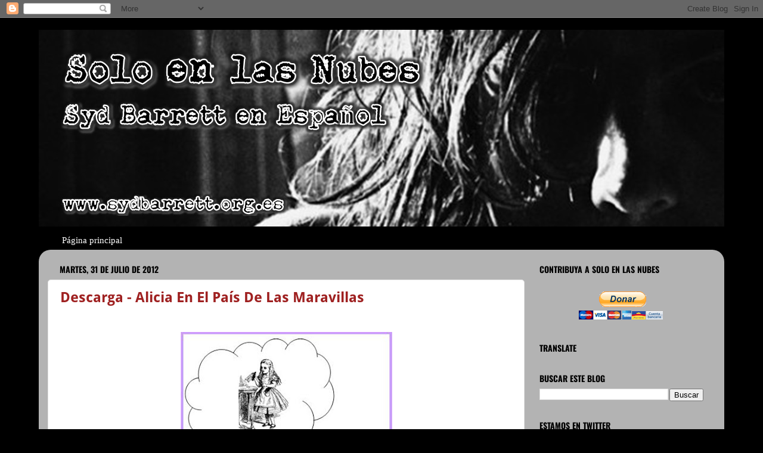

--- FILE ---
content_type: text/plain
request_url: https://www.google-analytics.com/j/collect?v=1&_v=j102&a=498896726&t=pageview&_s=1&dl=https%3A%2F%2Fsydbarrettpinkfloydesp.blogspot.com%2F2012%2F07%2F&ul=en-us%40posix&dt=Syd%20Barrett%20en%20espa%C3%B1ol%3A%20Solo%20En%20Las%20Nubes%3A%2007%2F01%2F2012%20-%2008%2F01%2F2012&sr=1280x720&vp=1280x720&_u=IEBAAEABAAAAACAAI~&jid=1415186730&gjid=1092341009&cid=1669490744.1767771137&tid=UA-79506654-1&_gid=1422161020.1767771137&_r=1&_slc=1&z=1598117762
body_size: -456
content:
2,cG-PCSXGKXVQ6